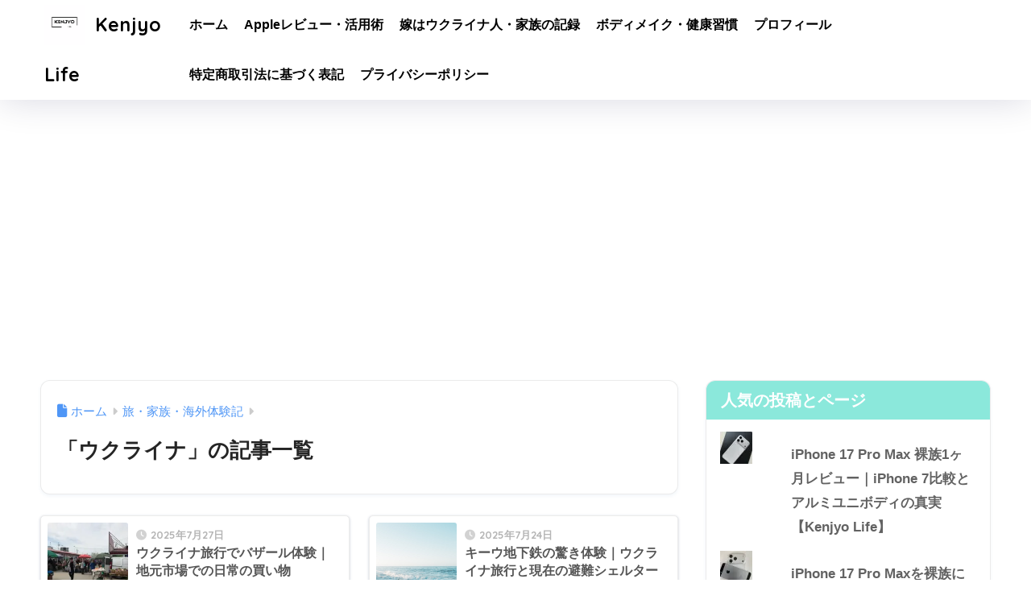

--- FILE ---
content_type: text/html; charset=utf-8
request_url: https://www.google.com/recaptcha/api2/aframe
body_size: 268
content:
<!DOCTYPE HTML><html><head><meta http-equiv="content-type" content="text/html; charset=UTF-8"></head><body><script nonce="s47bk8W0gfb_rVZwZtB49A">/** Anti-fraud and anti-abuse applications only. See google.com/recaptcha */ try{var clients={'sodar':'https://pagead2.googlesyndication.com/pagead/sodar?'};window.addEventListener("message",function(a){try{if(a.source===window.parent){var b=JSON.parse(a.data);var c=clients[b['id']];if(c){var d=document.createElement('img');d.src=c+b['params']+'&rc='+(localStorage.getItem("rc::a")?sessionStorage.getItem("rc::b"):"");window.document.body.appendChild(d);sessionStorage.setItem("rc::e",parseInt(sessionStorage.getItem("rc::e")||0)+1);localStorage.setItem("rc::h",'1768635512497');}}}catch(b){}});window.parent.postMessage("_grecaptcha_ready", "*");}catch(b){}</script></body></html>